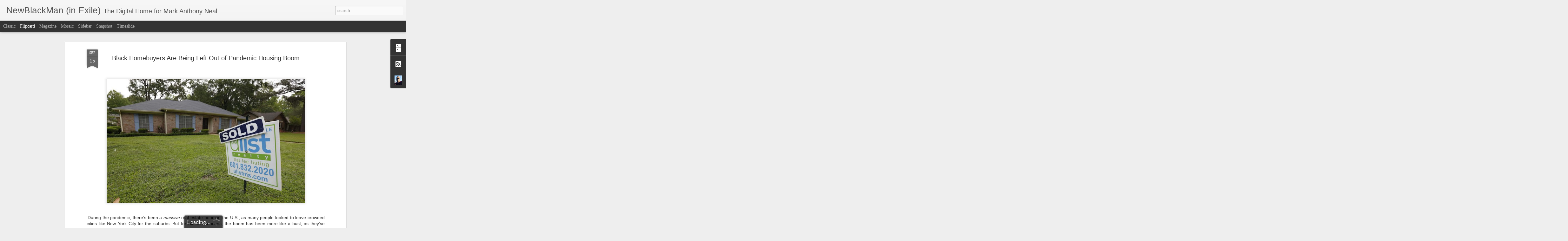

--- FILE ---
content_type: text/html; charset=utf-8
request_url: https://www.wnyc.org/widgets/ondemand_player/takeaway/
body_size: 2978
content:
<!DOCTYPE html>
<html>

<head>
  <title>NYPR On-Demand Radio</title>
  <meta charset="utf-8">
  <meta name="viewport" content="width=device-width">
  
  <link rel="stylesheet" href="https://media.wnyc.org/static/webfonts/fontawesome/css/font-awesome.min.css?v=4.1.0" type="text/css">

  

  
  
  
<link rel="stylesheet" href="https://media.wnyc.org/static/CACHE/css/19f605a291ec.css" type="text/css" media="all" />


  <style>
    .color-bg {
        background-color: #DB1900;
    }

    .color-el-font {
        /*
            close
            time
            share button
            social buttons
            title
            show name
            loading
            embed button
        */
        color: #fff !important;
    }

    .color-el-bg {
        background-color: #fff;
    }

    .color-el-pseudo:after,
    .color-el-pseudo:before {
        /*
            pause
        */
        background-color: #fff;
    }

    .color-el-bg-50 {
        /* volume */
        background-color: #fff;
        opacity: 0.5;
    }

    .color-el-border-left {
        /*
            play
        */
        border-left-color: #fff;
    }

    .color-progress {
        background-color: rgba(255,255,255,0.5); /* initial bg */
    }

    .color-downloaded {
        background-color: #fff; /* downloaded bg */
        opacity: 0.3;
    }

    .color-played {
        background-color: #fff; /* elapsed bar */
    }
  </style>

  <base target="_blank">
</head>

<body>
  <div id="sm2-container" class="visuallyhidden">
    <!-- SoundManager 2 inserts SWF here-->
  </div>

  <div class="l-full user-backgroundColor color-bg">
    <div class="l-centerrow">

        <div class="l-absolutefull" data-state="is-visible" id="player">
            <div class="l-left">
                <div class="visuallyhidden" id="playpause-label">Play/Pause</div>
                <button class="btn btn--playpause btn--toggle" id="playPause" data-state="is-paused" tabindex="1" role="button" aria-pressed="false" aria-text="play pause" aria-labelledby="playpause-label">
                    <div class="btn-togglecontent">
                        <i class="icon icon--play color-el-border-left"></i>
                    </div>
                    <div class="btn-togglecontent">
                        <i class="icon icon--pause color-el-pseudo"></i>
                    </div>
                    <div class="btn-togglecontent">
                        <i class="fa fa fa-circle-o-notch fa-spin icon icon--spinner color-el-font"></i>
                    </div>
                </button>
            </div>
            <!-- .l-left -->

            <div class="l-flex" id="middle">
                <div class="l-flex-top">
                    <div class="progress" id="progress">
                        <div class="progress-wrapper">
                            <div class="progress-bg color-progress"></div>
                            <div class="progress-downloaded user-downloadedColor color-downloaded" id="downloaded"></div>
                            <div class="progress-played user-progressColor color-played" id="playHead"></div>
                            <div class="progress-playhead" id="scrubber"></div>
                        </div>
                        <!-- .progress-wrapper -->
                    </div>
                    <!-- .progress -->
                </div>

                <div class="l-flex-bottom">
                    <div class="marquee" id="marquee">
                        <div id="outerScroll" class="marquee-scroll marquee-scroll--short color-el-font">
                            <a id="segmentLink" class="box box--link color-el-font">
                                <div id="innerScroll" class="marquee-scroll marquee-scroll--medium">
                                    <span class="box-label box-label--grow" id="storyTitle"></span>
                                </div>
                                <span class="box-label" id="showTitle"></span>
                            </a>
                        </div>
                    </div>
                    <!-- .box -->
                </div>

            </div>
            <!-- .l-flex -->

            <div class="l-right" id="right">
                <div class="box box--expando">
                
                    <div class="times is-only-child" id="timesAndLogo">
                        <span id="timeElapsed" class="times-label times-label--fadein color-el-font"></span>
                        <span id="totalTime" class="times-label times-label--dim color-el-font"></span>
                    </div>
                    <!-- .times -->

                    <div class="logo" id="logoContainer">
                    </div>
                    <!-- .logo -->
                </div>
                <!-- .box -->


                <div class="volume-container" id="volumeContainer">
                    <div id="volume-arial-label" class="visuallyhidden">Volume</div>
                    <div class="volume" tabindex="2" role="slider" aria-labelledby="volume-aria-label" aria-valuemin="0" aria-valuemax="7" aria-valuenow="7">
                        <div class="color-el-bg-50 vol-bar"></div>
                        <div class="color-el-bg-50 vol-bar"></div>
                        <div class="color-el-bg-50 vol-bar"></div>
                        <div class="color-el-bg-50 vol-bar"></div>
                        <div class="color-el-bg-50 vol-bar"></div>
                        <div class="color-el-bg-50 vol-bar"></div>
                        <div class="color-el-bg-50 vol-bar"></div>
                    </div>
                    <!-- .volume -->
                </div>
                <!-- .volume-container -->

            </div>
            <!-- .l-right -->
        </div>
        <!-- #player -->

        <div class="l-absolutefull" data-state="is-shrunk" id="share">
            <div class="share">
                <div class="share-buttons">
                    <div class="box box--centeralign facebook">
                        <a class="btn" data-service="facebook"><i class="fa fa-facebook icon color-el-font"></i></a>
                    </div>
                    <div class="box box--centeralign twitter">
                        <a class="btn" data-service="twitter"><i class="fa fa-twitter icon color-el-font"></i></a>
                    </div>
                    <div class="box box--centeralign email">
                        <a class="btn" data-service="email"><i class="fa fa-envelope icon color-el-font"></i></a>
                    </div>
                </div>
                <!-- .share-buttons -->
                <div class="share-embed">
                    <div class="embed">
                        <div class="embed-label">
                            <label class="btn btn--whitebox color-el-font" data-service="embed" id="selectEmbed" for="embedCode">Embed</label>
                        </div>
                        <input class="embed-input" id="embedCode" readonly type="text">
                    </div>
                    <!-- .embed -->
                </div>
                <!-- .share-embed -->
            </div>
            <!-- .share -->
        </div>
        <!-- .l-absolutefull#share -->

        <div class="l-absoluteright">
            <button class="btn btn--toggle" data-state="is-player" id="toggleMenu">
                <div class="btn-togglecontent">
                    <i class="fa fa-share icon color-el-font" id="openShare"></i>
                </div>
                <div class="btn-togglecontent">
                    <i class="fa fa-times-circle icon color-el-font" id="close"></i>
                </div>
            </button>
        </div>
        <!-- .l-fixed-right -->

    </div>                                                                                    
    <!-- .l-centerrow -->
  </div>
  <!-- .l-full -->


<script type="text/x-handlebars" id="embed_template">
<iframe
 frameborder="0"
 src="{{ embed_url }}"
 width="100%"
 height="{{ height }}">
</iframe>
</script>

<script type="text/x-handlebars" id="email_template">
mailto:?subject={{{ escape_for_url title }}}&body={{{ escape_for_url url }}}
</script>

<script type="text/x-handlebars" id="twitter_template">
http://twitter.com/share?url={{{ escape_for_url url }}}&text={{{ escape_for_url title }}}
</script>

<script type="text/x-handlebars" id="facebook_template">
http://www.facebook.com/sharer.php?u={{{ escape_for_url url }}}&t={{{ escape_for_url title }}}
</script>

<script>
  // Instruct SoundManager to defer initialization until manually triggered.
  window.SM2_DEFER = true;
</script>

  
  <script type="text/javascript">
    this.wnyc = this.wnyc || {};
    this.wnyc.noop = function() {};
    this.wnyc.debug = false;
    this.wnyc.serverTimezoneOffset = -18000000;
    this.wnyc.loadtime = (new Date()).getTime();
    this.wnyc.api_url = 'https://api.wnyc.org';
    this.wnyc.login_root = 'https://account.wnyc.org';
    this.wnyc.player_root = 'https://www.wnyc.org';
    this.wnyc.etag_server = 'https://api.wnyc.org/api/v1/browser_id/';
    this.wnyc.admin_root = 'https://internal.wnyc.org';
    this.wnyc.site_id = '1';
    this.wnyc.player_path = '/radio';
    this.wnyc.default_site_root = 'https://www.wnyc.org';
    this.wnyc.SINGLE_SIGN_ON = true;
    this.wnyc.IS_ACCOUNT_SITE = false;
    this.wnyc.STATIC_URL = 'https://media.wnyc.org/static/';
    this.wnyc.MEDIA_URL = 'https://media.wnyc.org/media/';
    this.wnyc.sitekey = 'WNYC';
    this.wnyc.gcse_cx_key = '009801551925401469317:k2kdlex-qi4';
    this.wnyc.site_display_name = 'WNYC';
    this.wnyc.srcWhiteList = ['https://project.wnyc.org', 'http://ember-dev.wnyc.net', 'http://culture.wnyc.org', 'https://www.onthemedia.org', 'https://www.njpublicradio.org', 'https://dontusethisdomain.biz', 'http://www.newsounds.org', 'http://www.thetakeaway.org', 'http://www.wnyc.org', 'https://www.radiolab.org', 'http://www.njpublicradio.org', 'https://www.nypublicradio.org', 'https://www.wnyc.org', 'http://www.wnycstudios.org', 'https://pledge3.wqxr.org', 'https://www.thetakeaway.org', 'https://culture.wnyc.org', 'https://soundcheck.wnyc.org', 'http://soundcheck.wnyc.org', 'https://www.wqxr.org', 'http://secure.wqxr.org', 'https://secure.wnyc.org', 'https://www.thegreenespace.org', 'http://project.wnyc.org', 'https://www.wnycstudios.org', 'http://www.radiolab.org', 'http://www.thegreenespace.org', 'http://www.wqxr.org', 'http://secure.wnyc.org', 'https://secure.wqxr.org', 'http://account.wnyc.org', 'https://account.wnyc.org', 'http://www.studio360.org', 'https://www.studio360.org', 'https://www.newsounds.org', 'http://dontusethisdomain.biz', 'http://www.nypublicradio.org', 'http://www.onthemedia.org', 'https://pledge3.wnyc.org'];
    this.wnyc.hashNav = {
      isIframe() { console.warn('called hashNav.isIframe'); },
      isOn() { console.warn('called hashNav.isOn'); },
      allUrl() { console.warn('called hashNav.allUrl'); },
      daisyChainAPICalls() { console.warn('called hashNav.daisyChainAPICalls'); },
      setHash() { console.warn('called hashNav.setHash'); },
      handUpLogin() { console.warn('called handUpLogin'); },
      setTitle() { console.warn('called hashNav.setTitle'); },
      homepageSafe() { console.warn('called hashNav.homepageSafe')},
      isHome() { console.warn('called hashNav.isHome')},
      headInit() { console.warn('called hashNav.headInit');},
    }
  </script>


  <script src="https://cdnjs.cloudflare.com/ajax/libs/jquery/3.2.1/jquery.min.js" integrity="sha256-hwg4gsxgFZhOsEEamdOYGBf13FyQuiTwlAQgxVSNgt4=" crossorigin="anonymous"></script>
  <script src="https://cdnjs.cloudflare.com/ajax/libs/jquery-migrate/3.0.0/jquery-migrate.min.js" integrity="sha256-JklDYODbg0X+8sPiKkcFURb5z7RvlNMIaE3RA2z97vw=" crossorigin="anonymous"></script>

    
    
  
  
<script type="text/javascript" src="https://media.wnyc.org/static/CACHE/js/c8acb8edff2f.js"></script>


</body>
</html>


--- FILE ---
content_type: text/css
request_url: https://media.wnyc.org/static/CACHE/css/19f605a291ec.css
body_size: 17644
content:
/*! normalize.css v3.0.2 | MIT License | git.io/normalize */@import url(//fonts.googleapis.com/css?family=Open+Sans:400);html{font-family:sans-serif;-ms-text-size-adjust:100%;-webkit-text-size-adjust:100%}body{margin:0}article,aside,details,figcaption,figure,footer,header,hgroup,main,menu,nav,section,summary{display:block}audio,canvas,progress,video{display:inline-block;vertical-align:baseline}audio:not([controls]){display:none;height:0}[hidden],template{display:none}a{background-color:transparent}a:active,a:hover{outline:0}abbr[title]{border-bottom:1px dotted}b,strong{font-weight:bold}dfn{font-style:italic}h1{font-size:2em;margin:0.67em 0}mark{background:#ff0;color:#000}small{font-size:80%}sub,sup{font-size:75%;line-height:0;position:relative;vertical-align:baseline}sup{top:-0.5em}sub{bottom:-0.25em}img{border:0}svg:not(:root){overflow:hidden}figure{margin:1em 40px}hr{-moz-box-sizing:content-box;box-sizing:content-box;height:0}pre{overflow:auto}code,kbd,pre,samp{font-family:monospace, monospace;font-size:1em}button,input,optgroup,select,textarea{color:inherit;font:inherit;margin:0}button{overflow:visible}button,select{text-transform:none}button,html input[type="button"],input[type="reset"],input[type="submit"]{-webkit-appearance:button;cursor:pointer}button[disabled],html input[disabled]{cursor:default}button::-moz-focus-inner,input::-moz-focus-inner{border:0;padding:0}input{line-height:normal}input[type="checkbox"],input[type="radio"]{box-sizing:border-box;padding:0}input[type="number"]::-webkit-inner-spin-button,input[type="number"]::-webkit-outer-spin-button{height:auto}input[type="search"]{-webkit-appearance:textfield;-moz-box-sizing:content-box;-webkit-box-sizing:content-box;box-sizing:content-box}input[type="search"]::-webkit-search-cancel-button,input[type="search"]::-webkit-search-decoration{-webkit-appearance:none}fieldset{border:1px solid #c0c0c0;margin:0 2px;padding:0.35em 0.625em 0.75em}legend{border:0;padding:0}textarea{overflow:auto}optgroup{font-weight:bold}table{border-collapse:collapse;border-spacing:0}td,th{padding:0}.color1{background-color:#DE1E3D}.color2{background-color:#0060FA}*,*:after,*:before{-moz-box-sizing:border-box;-webkit-box-sizing:border-box;box-sizing:border-box}html,body{height:100%;font-size:12px}body{background:#222;font-family:'Open Sans';line-height:1.5;font-weight:400;color:white}button{padding:0;margin:0;background:none;border:none}button:focus{outline:none}i{font-style:normal}img{max-width:100%}.l-full{height:100%;position:relative}.l-absolutefull{position:absolute;height:100%;left:0;right:45px;-moz-transition:all 150ms;-o-transition:all 150ms;-webkit-transition:all 150ms;transition:all 150ms;margin-left:20px;margin-right:5px}@media only screen and (min-width: 421px){.l-absolutefull{margin-left:20px}}@media only screen and (min-width: 421px) and (min-height: 120px){.l-absolutefull{margin-left:25px}}@media only screen and (max-width: 260px){.l-absolutefull{right:0;margin:0}}.l-absoluteright{position:absolute;right:20px;top:0;bottom:0;width:25px}@media only screen and (min-width: 421px){.l-absoluteright{right:20px}}@media only screen and (min-width: 421px) and (min-height: 120px){.l-absoluteright{right:25px}}@media only screen and (max-width: 260px){.l-absoluteright{display:none}}.l-centerrow{width:100%;max-width:850px;position:absolute;top:0;bottom:0;left:0;right:0;margin:auto;-moz-transition:height 250ms;-o-transition:height 250ms;-webkit-transition:height 250ms;transition:height 250ms;height:35px}@media only screen and (max-width: 260px) and (max-height: 119px){.l-centerrow{bottom:10px}}@media only screen and (min-width: 421px) and (min-height: 120px){.l-centerrow{height:65px}.is-only-story .l-centerrow,.is-hiding-titles .l-centerrow{height:50px}}.l-left{position:absolute;left:0;top:0;bottom:0;width:35px}@media only screen and (min-width: 421px) and (min-height: 120px){.l-left{width:50px}}@media only screen and (max-width: 260px){.l-left{right:0;margin:auto;z-index:100;width:32px}}.l-right{position:absolute;right:0;top:-1px;bottom:0;padding:0 8px;font-size:0}.is-hiding-titles .l-right{top:0}.l-right>*{display:inline-block;vertical-align:top}.l-right:after{content:'';display:inline-block;width:100%}@media only screen and (max-width: 260px){.l-right{display:none}}@media only screen and (min-width: 261px) and (max-width: 420px){.l-right{left:46px;padding:0;text-align:justify}}.l-flex{position:relative;height:100%;margin-left:46px;margin-right:65px;z-index:1;-moz-transition:margin 150ms;-o-transition:margin 150ms;-webkit-transition:margin 150ms;transition:margin 150ms}@media only screen and (min-width: 421px) and (min-height: 120px){.l-flex{margin-left:65px}}@media only screen and (max-width: 260px){.l-flex{margin-left:15px;margin-right:15px !important}}.l-flex-top{position:absolute;top:1px;width:100%;height:10px}@media only screen and (min-height: 120px){.l-flex-top{top:3px}}@media only screen and (max-width: 260px){.l-flex-top{position:fixed;top:auto;bottom:0;left:0;right:0}}.l-flex-bottom{position:absolute;bottom:0;width:100%;z-index:0}@media only screen and (max-width: 260px){.l-flex-bottom{display:none}}@media only screen and (min-width: 421px) and (min-height: 120px){.is-only-story .l-flex-bottom{bottom:-4.75px}}.embed{font-size:0;text-align:left;height:100%}@media only screen and (min-width: 421px) and (min-height: 120px){.embed{padding-right:10px}}.embed-label{display:inline-block;position:relative;left:5px;vertical-align:top;width:45%;height:100%;font-size:12px;font-size:1rem}@media only screen and (min-width: 570px){.embed-label{width:25%}}.embed-label:after{content:'';display:block;position:absolute;top:0px;right:0px;bottom:0px;left:0px;border:2px solid white;-moz-transition:border-width .2s ease;-o-transition:border-width .2s ease;-webkit-transition:border-width .2s ease;transition:border-width .2s ease}.embed-label:hover:after{border-width:5px}.embed-input{-moz-box-sizing:border-box;-webkit-box-sizing:border-box;box-sizing:border-box;display:inline-block;vertical-align:top;width:55%;height:100%;border:none;padding:0 7px;color:#222;font-size:14px;font-size:1.16667rem;border-radius:0}@media only screen and (min-width: 570px){.embed-input{width:75%}}.btn{display:inline-block;-moz-appearance:none;-webkit-appearance:none;width:100%;height:100%;-moz-transition:opacity 150ms ease-in;-o-transition:opacity 150ms ease-in;-webkit-transition:opacity 150ms ease-in;transition:opacity 150ms ease-in;cursor:pointer}.btn:hover{opacity:0.75}.btn--whitebox{display:block;position:relative;text-align:center;height:100%;text-transform:uppercase;background-color:transparent;z-index:1;line-height:35px}@media only screen and (min-width: 421px) and (min-height: 120px){.btn--whitebox{line-height:65px}.is-only-story .btn--whitebox,.is-hiding-titles .btn--whitebox{line-height:50px}}.btn--whitebox:hover{opacity:1}.btn--toggle{height:100%;position:relative}.btn-togglecontent{position:absolute;top:0;left:0;width:100%;height:100%;overflow:hidden;-moz-transition:all 150ms ease;-o-transition:all 150ms ease;-webkit-transition:all 150ms ease;transition:all 150ms ease}.icon{position:absolute;top:0;bottom:0;left:0;right:0;margin:auto;color:white;-moz-transition:opacity 75ms,font-size 75ms;-o-transition:opacity 75ms,font-size 75ms;-webkit-transition:opacity 75ms,font-size 75ms;transition:opacity 75ms,font-size 75ms;font-size:24px;font-size:2rem}.icon:before{line-height:35px}@media only screen and (min-width: 421px) and (min-height: 120px){.icon:before{line-height:65px}.is-only-story .icon:before,.is-hiding-titles .icon:before{line-height:50px}}.icon--logo{display:block;width:30px}.icon--logo>img{vertical-align:bottom;margin-bottom:0}.touch .icon--logo>img{margin-bottom:1px}.is-lowered .icon--logo>img{margin-bottom:2px}@media only screen and (min-width: 421px) and (min-height: 120px){.icon--logo{width:45px}.icon--logo>img{margin-bottom:3px}}.icon--sprite{height:15px;float:right;background-size:100%;background-repeat:no-repeat;background-position:bottom right}.is-loaded .icon--sprite{margin-right:0}.wnyc .icon--sprite{width:25px;background-image:url(/static/embeddable_player/ondemand/img/wnyc.svg)}@media only screen and (min-height: 120px){.wnyc .icon--sprite{width:35px;margin-bottom:2px}}.is-hiding-titles.wnyc .icon--sprite{margin-bottom:0}.wqxr .icon--sprite{width:45px;background-image:url(/static/embeddable_player/ondemand/img/wqxr.svg)}.icon--play{display:block;left:0;right:0;height:0;width:0;border-style:solid;border-color:transparent;border-left-color:white;-moz-transform:scale(1.01, 1.01);-moz-transition:border-width 75ms ease;-o-transition:border-width 75ms ease;-webkit-transition:border-width 75ms ease;transition:border-width 75ms ease;border-width:15px 0px 15px 25px}@media only screen and (min-width: 421px){.icon--play{left:3px;right:auto}}@media only screen and (max-width: 260px) and (max-height: 119px){.icon--play{border-width:12px 0px 12px 20px}}@media only screen and (min-width: 421px) and (min-height: 120px){.icon--play{border-width:25px 0px 25px 40px}}.icon--pause{text-align:center;padding:3px 0}.icon--pause:after,.icon--pause:before{content:'';display:inline-block;height:100%;width:10px;background-color:white}.icon--pause:before{margin-right:3px}.icon--pause:after{margin-left:3px}@media only screen and (min-width: 261px){.icon--pause{right:auto}}@media only screen and (min-width: 421px) and (min-height: 120px){.icon--pause{padding:12px 0}.is-hiding-titles .icon--pause,.is-only-story .icon--pause{padding:3px 0}.icon--pause:after,.icon--pause:before{width:16px}.icon--pause:before{margin-right:4px}.icon--pause:after{margin-left:4px}}.icon.icon--spinner{font-size:24px;font-size:2rem}@media only screen and (min-width: 261px){.icon.icon--spinner{right:auto;left:1px}}@media only screen and (min-width: 421px) and (min-height: 120px){.icon.icon--spinner{font-size:36px;font-size:3rem}}.fa-facebook,.fa-twitter,.fa-envelope{font-size:18px;font-size:1.5rem}@media only screen and (min-width: 421px){.fa-facebook,.fa-twitter,.fa-envelope{font-size:24px;font-size:2rem}}.progress{position:relative;height:100%}.progress:hover>.progress-wrapper{-moz-transform:scale3d(1, 1, 1);-webkit-transform:scale3d(1, 1, 1);transform:scale3d(1, 1, 1)}@media only screen and (min-width: 261px) and (max-width: 420px){.progress{display:none}}@media only screen and (min-width: 421px){.progress{height:24px;top:-5px}.is-hiding-titles .progress{top:-7px}}@media only screen and (min-height: 120px){.progress{height:38px;top:-14px}.is-hiding-titles .progress{top:-14px}}.progress-wrapper{height:10px;position:absolute;top:0;bottom:0;left:0;right:0;margin:auto}@media only screen and (min-width: 421px) and (max-height: 119px){.progress-wrapper{-moz-transform:scale3d(1, .22222, 1);-webkit-transform:scale3d(1, .22222, 1);transform:scale3d(1, .22222, 1);-moz-transition:-moz-transform 150ms ease;-o-transition:-o-transform 150ms ease;-webkit-transition:-webkit-transform 150ms ease;transition:transform 150ms ease}}.progress-bg{position:absolute;top:0;left:0;width:100%;height:100%;background-color:rgba(255,255,255,0.4)}.progress-downloaded{position:absolute;top:0;left:0;width:0%;height:100%;background-color:rgba(255,255,255,0.3)}.progress-played{position:absolute;top:0;left:0;bottom:0;background-color:white}.progress-playhead{position:absolute;height:17px;width:1px;top:-3px;left:0;opacity:0;background-color:white;-moz-transition:opacity 150ms ease;-o-transition:opacity 150ms ease;-webkit-transition:opacity 150ms ease;transition:opacity 150ms ease}.box{height:100%;text-align:left;font-size:12px;font-size:1rem;position:relative}.box.box--expando{padding:0 8px}@media only screen and (min-width: 261px) and (max-width: 420px){.box.box--expando{padding:0;width:100%;position:static}}.box--centeralign{text-align:center}.box--rightalign{text-align:right;margin-top:-1px}.box--link{text-decoration:none;color:white;-moz-transition:opacity 75ms ease;-o-transition:opacity 75ms ease;-webkit-transition:opacity 75ms ease;transition:opacity 75ms ease}.box--link:hover,.box--link:focus{opacity:0.5}@media only screen and (min-width: 421px) and (min-height: 120px){.box--link{display:block}}.box-label{font-size:12px;font-size:1rem}.box-label--bottom{position:absolute;bottom:0;right:0}.box-label--dim{opacity:0.5;-moz-transition:opacity 250ms ease;-o-transition:opacity 250ms ease;-webkit-transition:opacity 250ms ease;transition:opacity 250ms ease}.box-label--fadein{opacity:0;-moz-transition:opacity 250ms ease;-o-transition:opacity 250ms ease;-webkit-transition:opacity 250ms ease;transition:opacity 250ms ease}.box-label--fadein:first-child:not(:empty):after{opacity:1;-moz-transition:opacity 250ms ease;-o-transition:opacity 250ms ease;-webkit-transition:opacity 250ms ease;transition:opacity 250ms ease}.box-label--dim#timeElapsed{position:absolute}.box-label.box-label--grow{-moz-transition:font-size 75ms ease;-o-transition:font-size 75ms ease;-webkit-transition:font-size 75ms ease;transition:font-size 75ms ease}@media only screen and (min-width: 421px) and (min-height: 120px){.box-label.box-label--grow:first-child{font-size:19px;font-size:1.58333rem}.box-label.box-label--grow:first-child:after{content:''}}.box--wide{width:100%}.times{text-align:right;font-size:12px;font-size:1rem}@media only screen and (min-width: 261px) and (max-width: 420px){.times{padding:0;text-align:left}}@media only screen and (min-width: 421px){.times.is-only-child{line-height:35px}}@media only screen and (min-width: 421px) and (min-width: 421px) and (min-height: 120px){.times.is-only-child{line-height:65px}.is-only-story .times.is-only-child,.is-hiding-titles .times.is-only-child{line-height:50px}}.times-label{opacity:0;-moz-transition:opacity 250ms ease;-o-transition:opacity 250ms ease;-webkit-transition:opacity 250ms ease;transition:opacity 250ms ease}.times-label:first-child:not(:empty):after{opacity:1;-moz-transition:opacity 250ms ease;-o-transition:opacity 250ms ease;-webkit-transition:opacity 250ms ease;transition:opacity 250ms ease}.times-label.times-label--absolute{position:absolute}.is-loaded .times-label.times-label--absolute{position:relative}.logo{text-align:right;position:absolute;bottom:4px;right:8px}@media only screen and (min-width: 261px) and (max-width: 420px){.logo{right:65px}.touch .logo{right:10px}}.is-hiding-titles .logo{bottom:0}@media only screen and (min-width: 421px) and (min-height: 120px){.is-only-story .logo{bottom:0}}.volume-container{width:60px;height:100%;position:relative;padding:0 8px}.touch .volume-container{display:none;width:0;padding:0}@media only screen and (min-width: 421px){.touch .volume-container{width:60px;padding:0 8px;display:inline-block}}.no-touch .volume-container{display:inline-block}@media only screen and (min-width: 261px) and (max-width: 420px){.volume-container{position:absolute;right:0;top:0}}.volume{height:17px;font-size:0;text-align:center;padding-right:5px;position:absolute;top:0;bottom:0;left:0;right:0;margin:auto;-moz-user-select:-moz-none;-ms-user-select:none;-webkit-user-select:none;user-select:none}.vol-bar{display:inline-block;width:5px;padding:0 1px;background-clip:content-box;height:100%;background-color:white;opacity:0.5;cursor:pointer;-moz-transition:-moz-transform 500ms ease-out,opacity 500ms ease-out;-o-transition:-o-transform 500ms ease-out,opacity 500ms ease-out;-webkit-transition:-webkit-transform 500ms ease-out,opacity 500ms ease-out;transition:transform 500ms ease-out,opacity 500ms ease-out;-moz-transition-delay:100ms;-o-transition-delay:100ms;-webkit-transition-delay:100ms;transition-delay:100ms}.vol-bar.pop,.vol-bar:hover{-moz-transform:scale(1, 1.75);-ms-transform:scale(1, 1.75);-webkit-transform:scale(1, 1.75);transform:scale(1, 1.75);-moz-transition:-moz-transform 100ms ease 0ms;-o-transition:-o-transform 100ms ease 0ms;-webkit-transition:-webkit-transform 100ms ease;-webkit-transition-delay:0ms;transition:transform 100ms ease 0ms}.vol-bar.set{opacity:1}.share{height:100%;margin-left:-14px}.share:after{content:'';display:table;clear:both}.share-buttons{float:left;width:30%;height:100%}.share-buttons>*{float:left;width:33%}.share-embed{float:left;width:70%;height:100%}.marquee{overflow:hidden}@media only screen and (min-width: 421px){.marquee{margin-right:5px}}.marquee-scroll{overflow:hidden;text-overflow:ellipsis;white-space:nowrap;position:relative;left:0;-moz-transition:left 5000ms linear;-o-transition:left 5000ms linear;-webkit-transition:left 5000ms linear;transition:left 5000ms linear}.is-scrolling .marquee-scroll{text-overflow:clip;overflow:visible}.marquee-scroll--medium{display:inline}@media only screen and (min-width: 421px) and (min-height: 120px){.marquee-scroll--medium{display:block}}.hidden{display:none !important;visibility:hidden}.visuallyhidden{border:0;clip:rect(0 0 0 0);height:1px;margin:-1px;overflow:hidden;padding:0;position:absolute;width:1px}.visuallyhidden.focusable:active,.visuallyhidden.focusable:focus{clip:auto;height:auto;margin:0;overflow:visible;position:static;width:auto}.invisible{visibility:hidden}.clearfix:before,.clearfix:after{content:" ";display:table}.clearfix:after{clear:both}@media only screen and (min-width: 261px){.active,[data-state="is-visible"],.btn--toggle[data-state="is-player"]>:nth-child(1),.btn--toggle[data-state="is-share"]>:nth-child(2),.btn--toggle[data-state="is-paused"]>:nth-child(1),.btn--toggle[data-state="is-playing"]>:nth-child(2),.btn--toggle[data-state="is-loading"]>:nth-child(3){-moz-transform:translateX(0);-ms-transform:translateX(0);-webkit-transform:translateX(0);transform:translateX(0);-moz-transform:scale(1, 1);-ms-transform:scale(1, 1);-webkit-transform:scale(1, 1);transform:scale(1, 1);opacity:1;z-index:1}}[data-state="is-right"]{-moz-transform:translateX(100%);-ms-transform:translateX(100%);-webkit-transform:translateX(100%);transform:translateX(100%);z-index:-1}[data-state="is-up"]{-moz-transform:translateY(-100%);-ms-transform:translateY(-100%);-webkit-transform:translateY(-100%);transform:translateY(-100%);z-index:-1}[data-state="is-shrunk"],.btn--toggle[data-state="is-player"]>:nth-child(2),.btn--toggle[data-state="is-share"]>:nth-child(1),.btn--toggle[data-state="is-paused"]>:nth-child(2),.btn--toggle[data-state="is-paused"]>:nth-child(3),.btn--toggle[data-state="is-playing"]>:nth-child(1),.btn--toggle[data-state="is-playing"]>:nth-child(3),.btn--toggle[data-state="is-loading"]>:nth-child(1),.btn--toggle[data-state="is-loading"]>:nth-child(2){-moz-transform:scale(0, 0);-ms-transform:scale(0, 0);-webkit-transform:scale(0, 0);transform:scale(0, 0);z-index:-1}[data-state="is-fadeout"]{opacity:0}.is-scrubbing .progress-playhead{opacity:1}.is-scrubbing .times-label,.is-scrubbing .box-label{opacity:1}.is-scrubbing .times-label--fadein:after,.is-scrubbing .box-label--fadein:after{opacity:1 !important}.btn--toggle[data-state="is-paused"]>:nth-child(2){opacity:0}.btn--toggle[data-state="is-paused"]>:nth-child(3){opacity:0}.btn--toggle[data-state="is-playing"]>:nth-child(1){opacity:0}.btn--toggle[data-state="is-playing"]>:nth-child(3){opacity:0}.btn--toggle[data-state="is-loading"]>:nth-child(1){opacity:0}.btn--toggle[data-state="is-loading"]>:nth-child(2){opacity:0}.is-not-sharing .l-absolutefull,.is-direct-audio .l-absolutefull{right:0;margin-right:20px}@media only screen and (min-width: 421px){.is-not-sharing .l-absolutefull,.is-direct-audio .l-absolutefull{margin-right:20px}}@media only screen and (min-width: 421px) and (min-height: 120px){.is-not-sharing .l-absolutefull,.is-direct-audio .l-absolutefull{margin-right:25px}}.is-not-sharing .l-right,.is-direct-audio .l-right{padding-right:0}.is-not-sharing .volume-container,.is-direct-audio .volume-container{width:50px}.is-not-sharing .volume,.is-direct-audio .volume{padding-right:0;text-align:right}.is-not-sharing .l-absoluteright,.is-direct-audio .l-absoluteright{display:none}.is-hiding-titles #marquee{display:none}.is-hiding-titles .l-flex-top{top:0;bottom:0;margin:auto}.has-separator:after{content:' / ';opacity:0.5}.is-direct-audio .l-flex{margin-right:58px}.is-direct-audio .times-label{opacity:0}[data-state=is-partial] #totalTime{opacity:0.5}[data-state=is-loaded] #totalTime,[data-state=is-loaded] #timeElapsed{opacity:1}[data-state=is-loaded] .times-label:first-child:after{content:' / '}.is-loaded .box-label:first-child:after{content:' / '}.is-loaded .box-label--fadein{opacity:0.5;position:relative}

/* Branding colours and logos, shared by multiple players. */

/* Big logo brand link as used in the header of the streaming player. */
#brand_link {
  border: 0;
  width: 0;
  height: 60px;
  top: 0;
  display: block;
  background-image: url('/media/embeddable_player/img/logos-embed-player.png?v2');
  background-repeat: no-repeat;
  overflow: hidden;
  position: absolute;
}

/*
WNYC
WNYC Culture
WNYC AM 820
WNYC FM 939
*/
  .wnyc .user-backgroundColor
, .culture .user-backgroundColor
, .wnyc-am820 .user-backgroundColor
, .wnyc-fm939 .user-backgroundColor
, .jonathan-channel .user-backgroundColor
, .special-events-stream .user-backgroundColor
{
  background-color: #e21838;
}

  .wnyc .user-downloadedColor
, .culture .user-downloadedColor
, .wnyc-am820 .user-downloadedColor
, .wnyc-fm939 .user-downloadedColor
, .jonathan-channel .user-downloadedColor
, .special-events-stream .user-downloadedColor
{
  background-color:#f18c9c;
}

  .wnyc .user-progressBorderColor
, .culture .user-progressBorderColor
{
  border-color: #f18c9c;
}

  .wnyc-am820 .user-linkColor
, .wnyc-fm939 .user-linkColor
, .culture .user-linkColor
{
  color: #e21838;
}

.jonathan-channel #header {
  background: #E01937;
}

.jonathan-channel #brand_link {
  background-position: 0 -665px;
  width: 150px;
  top: 4px;
  left: -7px;
}

.wnyc-am820 #brand_link
{
  width: 153px;
  background-position: 0px 0px;
}

.wnyc-fm939 #brand_link
{
  width: 155px;
  background-position: 0px -60px;
}

.special-events-stream #brand_link
{
  width: 110px;
  background-position: 0px -60px;
}


/* WQXR */
  .wqxr .user-backgroundColor
, .wqxr-special2 .user-backgroundColor
{
  background-color: #00b3e5;
}

  .wqxr .user-downloadedColor
, .wqxr-special2 .user-downloadedColor
{
  background-color: #94d5ef;
}

  .wqxr .user-progressBorderColor
, .wqxr-special2 .user-progressBorderColor
{
  border-color: #94d5ef;
}

  .wqxr .user-linkColor
, .wqxr-special2 .user-linkColor
{
  color: #00b3e5;
}

  .wqxr #brand_link
, .wqxr-special2 #brand_link
{
  width: 129px;
  background-position: 0px -127px;
  height: 50px;
}

/* Operavore */
.wqxr-special .user-backgroundColor
{
  background-color: #b21928;
}

.wqxr-special .user-linkColor
{
  color: #b21928;
}

.wqxr-special #brand_link
{
  width: 151px;
  background-position: 0px -246px;
}


/* Q2 */
.q2 .user-backgroundColor
{
  background-color: #ff9efc;
}

.q2 .user-linkColor
{
  color: #ff9efc;
}

.q2 #brand_link
{
  width: 138px;
  background-position: 0px -180px;
}

.q2 #header {
  background: white;
}


/* The Greene Space */
.greenespace .user-backgroundColor
{
  background-color: #8dc63f;
}

.greenespace .user-downloadedColor
{
  background-color: #c6e39f;
}

.greenespace .user-progressBorderColor
{
  border-color: #c6e39f;
}


/* Freakonomics */

.freakonomics #brand_link
{
  background-position: 0 -542px;
  width: 133px;
}

/* Here's The Thing */
.heresthething .user-backgroundColor
{
  background-color: #5a5a5a;
}

.heresthething .user-downloadedColor
{
  background-color: #adadad;
}

.heresthething .user-progressBorderColor
{
  border-color: #adadad;
}

.heresthething .list-title {
  color: #666;
  background-color: #eee;
}

.heresthething #brand_link {
  /* set to the Takeaway image pending a new
     sprite */
  width: 265px;
  background-position: 0 -599px;
  left: 1px;
}

.heresthething .brand-header {
  background-color: white;
  border: 1px solid #eee;
}

/* Indivisible Live Stream */

.indivisible {
  background: #4046cf;
}

.indivisible #header {
  background: #4046cf;
  height: 33px;
  margin: 0 15px;
  border-bottom: 1px solid rgba(255, 255, 255, .2);
}

.indivisible #brand_link {
  background-position: 0;
  width: 210px;
  left: -6px;
  height: 12px;
  background-size: contain;
  top: 11px;
  background-image: url("[data-uri]");
}

.indivisible #playing_info {
  margin: 0;
  padding: 10px 8px;
  height: 90px;
}

.indivisible #playing_now {
  display: flex;
  align-items: center;
}

.indivisible #playing_now:empty {
  opacity: 1;
  height: 100%;
  line-height: 24px;
}

.indivisible #playing_now:empty:after {
  content: "Listen to Indivisible right here, streaming live Mon-Thur, 8pm ET.";
  color: white;
}

.indivisible .playing-now-image {
  height: 90px;
  width: 90px;
  padding-right: 15px;
}

.indivisible #play_button,
.indivisible #play_button.paused {
  /*background-image: url('/media/embeddable_player/img/play.png?v2');
  height: 24px;
  width: 24px;
  top: 12px;
  left: 15px;
  background-position: 0 0;*/
  top: 5px;
  left: 15px;
}

.indivisible #play_button:hover {
  opacity: 0.7;
  background-position: 0 0;
}

.indivisible #play_button.playing {
  /*background-image: url('/media/embeddable_player/img/pause.png?v2');*/
}

.indivisible #player_controls {
  height: 44px;
}

.indivisible .volume {
  width: 49px;
  height: 19px;
  margin-top: 12px;
  margin-right: 15px;
}

.indivisible .volume-block {
  width: 4px;
  padding-left: 3px;
}

.indivisible .section-heading {
  color: rgba(255, 255, 255, 0.6);
  letter-spacing: 2px;
}

.indivisible .playing_now_show {
  color: white;
  text-transform: capitalize;
  font-size: 14px;
  margin: 0;
}

.indivisible .playing_now_episode {
  color: white;
  font-size: 12px;
}

.indivisible .content {
  background: #4046cf;
  font-family: 'Open Sans', Helvetica, sans-serif;
}

.indivisible #player_controls {
  background-color: #6c71db;
}

.no-logo #header {
  display: none;
}

/* Indivisible Live Stream Override */

.wnyc,
.wnyc .content,
.wnyc #header {
  background: #de1e3d;
}

.wnyc #player_controls {
  background-color: rgba(0, 0, 0, 0.1);
}

.wnyc #playing_now:empty:after {
  content: "Special programming coming soon..."
}

.wnyc #brand_link {
  height: 23px;
  top: 6px;
  background-image: url("[data-uri]");
}


--- FILE ---
content_type: application/javascript
request_url: https://api.wnyc.org/api/v1/story/1131679/?callback=embedv2&_=1769871023784
body_size: 9173
content:
embedv2({"count": 1, "expires": "2026-01-31T09:50:26", "results": [{"show": {"show_url": "https://www.wnycstudios.org/podcasts/takeaway", "show_pk": 361, "show_slug": "takeaway", "show_title": "The Takeaway"}, "image": null, "site_id": 16, "video": [], "textWithHtml": {"all": "<p><span>During the pandemic, there\u2019s been a </span><em><span>massive </span></em><span>real estate boom in the U.S., as many people looked to leave crowded cities like New York City for the suburbs.</span></p>\n<p><span>This boom has sent prices soaring, especially in areas where the housing supply is limited, causing </span><em><span>a lot </span></em><span>of stress for potential homebuyers. </span><a href=\"https://www.wsj.com/articles/the-pandemic-ignited-a-housing-boombut-its-different-from-the-last-one-11615824558\"><span>\u00a0According to the Wall Street Journal</span></a><span>, residential home sales are hitting peaks not seen since 2006, right before the housing bubble burst.\u00a0</span></p>\n<p>But for Black Americans, the boom has been more like a bust, as they\u2019ve been priced out of this pandemic-fueled housing frenzy. Housing inequity is nothing new in this country; there\u2019s a deep history of discrimination in the housing market against Black Americans.</p>\n<p><span>For more on this, The Takeaway spoke to\u00a0</span><strong>Anne Price,</strong><span> president of the Insight Center for Community Economic Development, and </span><strong>Keeanga-Yamahtta Taylor,</strong><span> professor of African American Studies at Princeton University and author of </span><em><span>Race for Profit: How Banks and the Real Estate Industry Undermined Black Homeownership.\u00a0</span></em><span> </span></p>\n<p><em><span>Music Note:\u00a0</span></em><span><a target=\"_blank\" rel=\"noreferrer noopener\" data-qa=\"message_attachment_title_link\" class=\"c-link c-message_attachment__title_link\" href=\"https://www.youtube.com/watch?v=dneG0Ho32qU\"><span>Our House (DJ FunkyBeak Mix) - Madness</span><span></span></a></span><span data-stringify-ignore=\"true\"><span>\u00a0</span><button class=\"c-button-unstyled c-expandable_trigger\" title=\"collapse\" type=\"button\" data-qa-expandable-trigger-is-expanded=\"true\" data-qa-expandable-trigger-key=\"vid_msg_1631618378.0274001\"></button></span></p>\n<div class=\"c-message_attachment__row\">\n<div class=\"c-message_attachment__video\" aria-label=\"toggle Our House (DJ FunkyBeak Mix) - Madness video\" data-expanded=\"true\" data-qa-expandable-container-is-expanded=\"true\" data-qa-expandable-container-key=\"vid_msg_1631618378.0274001\">\n<div class=\"c-aspect_box__outer c-message_attachment__video_container\">\n<div class=\"c-aspect_box__inner\">\n<div class=\"c-aspect_box__content\">\n<div class=\"c-message_attachment__video_thumb\">\n<div class=\"c-message_attachment__video_buttons\"><button class=\"c-button-unstyled c-message_attachment__video_play\" type=\"button\"></button></div>\n</div>\n</div>\n</div>\n</div>\n</div>\n</div>"}, "title": "Black Homebuyers Are Being Left Out of Pandemic Housing Boom ", "comment_count": 0, "detail_api_url": "/api/story/1131679/", "enable_comments": 1, "type": "segment", "thumbnail": null, "full": {"evergreen": false, "subtitle": "", "contributors": [], "series": [{"status": "published", "subtitle": "", "description": "<p>Everything you need to know about the coronavirus pandemic.\u00a0</p>", "image": {"credits_url": "", "source": null, "url": "https://media.wnyc.org/i/1024/701/l/80/2020/03/2020_02_coronavirusmicro4.original.jpg", "height": 701, "alt_text": "Image shows microscopic look at the COVID-19 virus in a sample from a patient.", "credits": "NIAID-RML", "caption": "This scanning electron microscope image shows SARS-CoV-2 (yellow)\u2014also known as 2019-nCoV, the virus that causes COVID-19\u2014isolated from a patient in the U.S., emerging from the surface of cells.", "type": "image", "width": 1024}, "is_active": true, "logo_image": {"credits_url": "", "source": null, "url": "https://media.wnyc.org/i/1024/701/l/80/2020/03/2020_02_coronavirusmicro4.original.jpg", "height": 701, "alt_text": "Image shows microscopic look at the COVID-19 virus in a sample from a patient.", "credits": "NIAID-RML", "caption": "This scanning electron microscope image shows SARS-CoV-2 (yellow)\u2014also known as 2019-nCoV, the virus that causes COVID-19\u2014isolated from a patient in the U.S., emerging from the surface of cells.", "type": "image", "width": 1024}, "marquee_image": {"credits_url": "", "source": null, "url": "https://media.wnyc.org/i/1024/701/l/80/2020/03/2020_02_coronavirusmicro4.original.jpg", "height": 701, "alt_text": "Image shows microscopic look at the COVID-19 virus in a sample from a patient.", "credits": "NIAID-RML", "caption": "This scanning electron microscope image shows SARS-CoV-2 (yellow)\u2014also known as 2019-nCoV, the virus that causes COVID-19\u2014isolated from a patient in the U.S., emerging from the surface of cells.", "type": "image", "width": 1024}, "slug": "covid-19-ongoing-coverage-coronavirus-outbreak", "showname": "takeaway", "tease": "<p><span>Everything you need to know about the coronavirus pandemic.</span></p>", "url": "http://www.wnycstudios.org/podcasts/takeaway/projects/covid-19-ongoing-coverage-coronavirus-outbreak", "title": "COVID-19: Ongoing Coverage of the Coronavirus Pandemic", "pk": 998794, "type": "series", "podcast_image": {"credits_url": "", "source": null, "url": "https://media.wnyc.org/i/1024/701/l/80/2020/03/2020_02_coronavirusmicro4.original.jpg", "height": 701, "alt_text": "Image shows microscopic look at the COVID-19 virus in a sample from a patient.", "credits": "NIAID-RML", "caption": "This scanning electron microscope image shows SARS-CoV-2 (yellow)\u2014also known as 2019-nCoV, the virus that causes COVID-19\u2014isolated from a patient in the U.S., emerging from the surface of cells.", "type": "image", "width": 1024}}], "image": null, "authors": [], "site_id": 16, "event_links": [], "video": "", "guests": [], "longitude": null, "links": [], "title": "Black Homebuyers Are Being Left Out of Pandemic Housing Boom ", "editors": [], "by": [], "comment_count": 0, "tags_list": ["black_homeownership", "housing_boom", "housing_bust", "news"], "location": "", "latitude": null, "pk": 1131679, "analytics_code": "ExperimentalStory:black-homebuyers-are-being-left-out-pandemic-housing-boom $A1$AD1085$V0$Ms$D16$HS1$HC0$B0$SS+COVID-19: Ongoing Coverage of the Coronavirus Pandemic+$C$SThe Takeaway$T!news!housing_boom!housing_bust!black_homeownership!$APtakeaway/takeaway091421-home.mp3$", "type": "segment", "expiration": "2021-09-14T23:00:00", "status": "published", "description": "<p><span>During the pandemic, there\u2019s been a </span><em><span>massive </span></em><span>real estate boom in the U.S., as many people looked to leave crowded cities like New York City for the suburbs.</span></p>\n<p><span>This boom has sent prices soaring, especially in areas where the housing supply is limited, causing </span><em><span>a lot </span></em><span>of stress for potential homebuyers. </span><a href=\"https://www.wsj.com/articles/the-pandemic-ignited-a-housing-boombut-its-different-from-the-last-one-11615824558\"><span>\u00a0According to the Wall Street Journal</span></a><span>, residential home sales are hitting peaks not seen since 2006, right before the housing bubble burst.\u00a0</span></p>\n<p>But for Black Americans, the boom has been more like a bust, as they\u2019ve been priced out of this pandemic-fueled housing frenzy. Housing inequity is nothing new in this country; there\u2019s a deep history of discrimination in the housing market against Black Americans.</p>\n<p><span>For more on this, The Takeaway spoke to\u00a0</span><strong>Anne Price,</strong><span> president of the Insight Center for Community Economic Development, and </span><strong>Keeanga-Yamahtta Taylor,</strong><span> professor of African American Studies at Princeton University and author of </span><em><span>Race for Profit: How Banks and the Real Estate Industry Undermined Black Homeownership.\u00a0</span></em><span> </span></p>\n<p><em><span>Music Note:\u00a0</span></em><span><a target=\"_blank\" rel=\"noreferrer noopener\" data-qa=\"message_attachment_title_link\" class=\"c-link c-message_attachment__title_link\" href=\"https://www.youtube.com/watch?v=dneG0Ho32qU\"><span>Our House (DJ FunkyBeak Mix) - Madness</span><span></span></a></span><span data-stringify-ignore=\"true\"><span>\u00a0</span><button class=\"c-button-unstyled c-expandable_trigger\" title=\"collapse\" type=\"button\" data-qa-expandable-trigger-is-expanded=\"true\" data-qa-expandable-trigger-key=\"vid_msg_1631618378.0274001\"></button></span></p>\n<div class=\"c-message_attachment__row\">\n<div class=\"c-message_attachment__video\" aria-label=\"toggle Our House (DJ FunkyBeak Mix) - Madness video\" data-expanded=\"true\" data-qa-expandable-container-is-expanded=\"true\" data-qa-expandable-container-key=\"vid_msg_1631618378.0274001\">\n<div class=\"c-aspect_box__outer c-message_attachment__video_container\">\n<div class=\"c-aspect_box__inner\">\n<div class=\"c-aspect_box__content\">\n<div class=\"c-message_attachment__video_thumb\">\n<div class=\"c-message_attachment__video_buttons\"><button class=\"c-button-unstyled c-message_attachment__video_play\" type=\"button\"></button></div>\n</div>\n</div>\n</div>\n</div>\n</div>\n</div>", "tags": " news, housing_boom, housing_bust, black_homeownership, ", "pullquote_attribution": "", "comments_url": "/api/list/comments/24/1131679/", "detail_api_url": "/api/story/1131679/", "slides": [], "estimated_duration": 1085, "pullquote": "", "transcript": "<p>[music]</p>\n<p><em>Our house, in the middle of our street</em></p>\n<p><em>Our house, in the middle of our street</em></p>\n<p><strong>Melissa Harris-Perry: </strong>You're listening to <em>The Takeaway</em>. I'm Melissa Harris-Perry. We are in the midst of a massive real estate boom. Not a bubble, folks, a full-on boom. Mortgage interest rates have plummeted to historic lows. Throughout 2021, the rate on a 30-year fixed mortgage has hovered at or below 3%. Low-interest rates make monthly payments more affordable, so buyers can spend more. Spending more is absolutely necessary because existing housing is in short supply and new construction is more expensive due to COVID-related supply chain shortages that have raised the cost of lumber and labor.</p>\n<p>High demand, low supply, vanishing interest rates. These are the ingredients for a housing boom. Right now, you all are feeling the effects.</p>\n<p><strong>Meredith: </strong>Hi, this is Meredith. I'm calling from Odessa, Florida, just north of Tampa. We actually bought and sold a home during the pandemic, and it worked out great. Though, at the time, the home value of our resale is exponential compared to when we bought it nearly three years ago, and the value of our new home is actually less than what we're paying.</p>\n<p><strong>Iris: </strong>Hi, my name is Iris. I am calling from Woodcliff Lake in Bergen County, New Jersey. We have not bought or sold a home, but my husband and I were in the market to buy and downsize last winter. It was crazy. Everything was appointment only, obviously, and bids were coming in so fast. There was no time to look at a house twice to check out the details in case renovations were needed. We actually put a bid on a house for way over the asking price. Before it was done, we came to our senses and pulled out. We are very happy to stay put for now.</p>\n<p>[music]</p>\n<p><em>Our house, that was where we used to sleep</em></p>\n<p><em>Our house, in the middle of our street</em></p>\n<p><em>Our house</em></p>\n<p><strong>Melissa Harris-Perry: </strong>For Black Americans and others priced out of this pandemic-fueled housing frenzy, the boom has been more like a bust. Here with me are Anne Price, president of the Insight Center for Community Economic Development. Anne, welcome.</p>\n<p><strong>Anne Price: </strong>Great to join you today.</p>\n<p><strong>Melissa Harris-Perry: </strong>Also, Keeanga-Yamahtta Taylor, who is a professor of African American Studies at Princeton University, and author of <em>Race for Profit: How Banks and the Real Estate Industry Undermined Black Homeownership</em>. Professor Taylor, thank you for being here.</p>\n<p><strong>Keeanga-Yamahtta Taylor: </strong>Thanks so much for having me.</p>\n<p><strong>Melissa Harris-Perry: </strong>I want to start with you, Professor Taylor. Let's talk a little bit about the durable realities of Black homeownership, even before the pandemic.</p>\n<p><strong>Keeanga-Yamahtta Taylor: </strong>I think before the pandemic, there were the continuing stories of why Black homeownership remained stuck between 40% and 45%. There had been published articles about continuing patterns of redlining that made it difficult for African Americans to secure home loans. <em>Newsday</em>, Long Island publication, published a kind of expos\u00e9 in, I believe it was 2018 or 2019, about the racial discriminatory behaviors of realtors in steering Black potential buyers, in particular, to Black neighborhoods and out of white neighborhoods. This was well into the 21st century.</p>\n<p>I think that the patterns of racial discrimination throughout every sector of the housing industry, whether it is among realtors, whether among bankers, we have now heard the stories from housing assessors, all of this before the pandemic, already made it difficult for Black people to break through the glass ceiling into higher ranks of homeownership, which has really stayed between 40% and 45%, even more than 50 years after the Fair Housing Act.</p>\n<p>Now when you layer the issues created by the pandemic onto that, which is higher rates of unemployment for African Americans, when you factor in the ways that the pandemic has disproportionately impacted Black people professionally, economically, it has made it even more difficult with the rising, escalating prices of housing in the major markets across the country for African Americans to take advantage of historically low-interest rates and to enter the market. It has become almost impossible.</p>\n<p>I have just a quick anecdote. A friend of mine, a Black woman, attempted to buy a house in the neighborhood that I live in, in Northwest Philadelphia, a home that was already grossly overpriced for its size and its location. When she submitted a bid, there were 28 other bids for this house. It ended up selling $108,000 over asking price. It ultimately went to a young white couple whose parents swooped in and offered cash. That is the nature of the market. Black women, Black families can't compete in that.</p>\n<p><strong>Melissa Harris-Perry: </strong>Anne, give us the \"so what?\" What is the connection here between homeownership and broader issues like racial wealth inequality?</p>\n<p><strong>Anne Price: </strong>Well, thanks for that question. I think the big thing is that in this country, we believe that homeownership is the Holy Grail when it comes to building wealth. What we don't recognize is that you need wealth underneath to actually own a home. For Black folks, they just don't build wealth in the same way that whites have been able. White people have been able to build wealth through homeownership, largely because of the neighborhoods in which they live in, because they've been excluded from those markets, and they haven't been able to pass wealth down from generation to generation.</p>\n<p><strong>Melissa Harris-Perry: </strong>Talk to me about the challenges of buying a home and then actually building value in African American communities.</p>\n<p><strong>Anne Price: </strong>We just released a report today called <em>Still Running Up the Down Escalator: How Narratives Shape our Understanding of Racial Wealth Inequality</em>. When we think about housing and how narratives around Black criminality have shaped housing inequality for decades, this has really led to a lessening value of homes in Black neighborhoods than in majority-white neighborhoods.</p>\n<p>We have to really recognize that the way in which white people have been able to build wealth in this country through homeownership was done through government policy. Done from decades and decades of government policy that allowed low mortgage loan rates and allowed them to move into suburbs. Blacks were excluded from all of those policies. Just in Northern California, where I'm from, 360,000 homes were provided through low-interest FHA rates here, mostly to whites, and only 100 Black families got that advantage.We're talking about large-scale exclusion. It's had generational impacts.</p>\n<p>You need wealth underneath to put a down payment on a home, as Professor just mentioned, and we just know that Black people are lacking that wealth because they've not been able to pass it down from generation to generation. When we look at wealth for Black families, they have about $24,000 in wealth, compared to about $189,000 for white families. Non-housing wealth alone for Black families is about $1,900.</p>\n<p>You're really talking about very little money, in the first place, to put down on a house. Once you get into that home, there are a number of ways in which wealth is stripped away from Black families through the ways that we think about: home appraisals and how that's biased, anything from mortgage insurance rates, to tax assessments, which Black people pay typically about $400 more a year than white families, through energy costs. There are just a number of ways that keep Black families from being able to build their wealth through equity and a number of other ways in terms of neighborhoods that white families have an advantage.</p>\n<p><strong>Melissa Harris-Perry: </strong>Anne, we talk a lot about barriers to becoming a Black homeowner. Are there also barriers to staying a homeowner?</p>\n<p><strong>Anne Price: </strong>There are definitely barriers to staying a homeowner. Oftentimes, we just think once someone's in a home, they're going to automatically accrue equity in that home and they're going to actually build wealth. For Black families, that's not necessarily the case. In fact, more than one in three Black families who bought a home after the age of 44 switched to renting. We know that Black folks take a little bit longer to buy a home because they need to save up for that down payment, and the later that they buy those homes, the likelihood increases that they may actually lose those homes when they become older and end up with actually less wealth.</p>\n<p>We have a long road to really think about the ability for Black families to buy homes, especially when we look at millennials. What's happening with Black millennials, it's really foretelling for what we might see with Black families in the future. Just really one or two quick things. We know that for white millennials, they've been able to really amass more wealth during this pandemic because they have more money invested in stocks, and they have been able to buy homes at a higher rate. Two thirds of white millennials own homes compared to one third of Black millennials.</p>\n<p>What's happening is that Black millennials are not just falling behind white millennials, but also what previous generations amassed in wealth. White millennials are falling behind around 5% of what their previous generations had, but for Black millennials, it's around 52%. What this is going to mean is that we're seeing about homeownership rates around 22% for Black millennials, very, very low. If they're unable to really build wealth through homeownership, what's that going to mean for their offspring and being able to pass down the advantage of even being a homeowner to their children?</p>\n<p><strong>Melissa Harris-Perry: </strong>In so many ways, what I feel like you've described there is that reversal of the American dream. Grandparents presume that their children and their grandchildren will do better than them. It's part of why you buy a house, so that you could help to pay for education, you could help to pay for that down payment, you can contribute something going forward.</p>\n<p>Talk to me about one other thing then on this end. Are there places in the country-- it's a big country. Housing prices are booming everywhere, but some of the booms started with median house prices of $100,000. Some of them started where median house prices were $500,000. Are there some places where it is easier for African Americans to break into homeownership?</p>\n<p><strong>Anne Price: </strong>Well, I think, certainly, it depends on the market. I live in a very expensive market. Homes around here are about $1 million, so homeownership is out of reach for a number of folks. Certainly, in areas of the deep south and in the Midwest, homeownership is more affordable. We have to really take into account what's also happening with people's incomes, what's happening with future opportunities, schools, that really say, \"Is it worth it to actually buy a home in a place where you don't have many amenities,\" for example. Yes, you can buy a home more cheaply in some areas, but there might be other costs involved.</p>\n<p><strong>Melissa Harris-Perry: </strong>Professor Taylor, walk us through-- We just heard from Anne there, the ways that government policy affects and impacts the ability of white families to build wealth over decades. Walk us through the policies that exist as a possibility. Maybe they haven't even been implemented yet, but how might state policy actually begin to correct some of these challenges for African Americans?</p>\n<p><strong>Keeanga-Yamahtta Taylor: </strong>Sure. To do that, we have to have a really sharp assessment of the problem. One of the things that I write about in my book, <em>Race for Profit</em>, is that we have to not just look at government policy, which has obviously been a cinching part of the problem beginning in the 1930s for sure. It's also, I think more fundamentally, the way that the federal government has embraced the production of housing through the private sector as the sole process by which housing is created in this country. That is a big part of the problem.</p>\n<p>When the federal government first created its housing policies as it pertain to homeownership in the 1930s, as our government continues to do, it recruits people from the private sector, so people from the housing and real estate industries, to call from their so-called best practices to inform how public policy is shaped in the first place. In real estate, from its very inception, and particularly through the course of the 20th century, best practices have been racism. Best practices have been the exclusion of Black people from white neighborhoods.</p>\n<p>The federal government absorbed those lessons. We see today that the federal government continues to yolk its policies to the private sector. There is no pretense any longer that the federal government will create housing, or will independently manage housing. All of that has been outsourced to the private sector, which continues to this day, have racial discrimination and exclusionary practices as part of its best practices as an industry. Which is why every year we continue to hear about continued patterns of redlining. We continue to hear about real estate steering.</p>\n<p>All of the things that animated the housing industry in terms of racial exclusion prior to the passage of the Fair Housing Act, continue to be core features of real estate in the United States. When we talk about what policies to look at, I think one of them is not necessarily a policy, but it's an inherent understanding that housing will be governed by public-private partnerships. I think that there is a problem with that, not only because of the history of racism in the real estate industry, but the ways in which that partnership undermines the federal government's ability to fully regulate its housing programs.</p>\n<p>To that end, we have the laws on the books that make housing discrimination illegal, that make discrimination in the financing of housing illegal, that make discrimination in renting housing illegal. The bigger question we have to grapple with is why none of those laws are systematically enforced? Is why are these patterns allowed to continue? I think the reason for that is because of the continued relationship in public-private partnerships that makes the federal government vested in the profitable outcome for the private sector, that therein undermines the federal government on federal, local, and state levels ability to fully regulate, to implement civil rights laws, and to assure a fair and equitable housing market.</p>\n<p><strong>Melissa Harris-Perry: </strong>Keeanga-Yamahtta Taylor is a professor of African American studies at Princeton University, and author of <em>Race for Profit: How Banks and the Real Estate Industry Undermined Black Homeownership</em>. Anne Price is the president of the Insight Center for Community Economic Development. Thank you both for joining <em>The Takeaway</em>.</p>\n<p><strong>Keeanga-Yamahtta Taylor: </strong>Thank you.</p>\n<p><strong>Anne Price: </strong>Thank you.</p>\n<p>\u00a0</p>\n<p><em>Copyright \u00a9 2021 New York Public Radio. All rights reserved. Visit our website </em><a href=\"https://www.wnyc.org/terms/\"><em>terms of use</em></a><em> at </em><a href=\"https://www.wnyc.org/\"><em>www.wnyc.org</em></a><em> for further information.</em></p>\n<p><em>New York Public Radio transcripts are created on a rush deadline, often by contractors. This text may not be in its final form and may be updated or revised in the future. Accuracy and availability may vary. The authoritative record of New York Public Radio\u2019s programming is the audio record.</em></p>", "slug": "black-homebuyers-are-being-left-out-pandemic-housing-boom", "producers": [{"status": "published", "bio": "<div><span><span data-markjs=\"true\" data-ogac=\"\" data-ogab=\"\" data-ogsc=\"\" data-ogsb=\"\">Meg</span>\u00a0is an associate producer on The Takeaway.\u00a0</span></div>\n<div><span>\u00a0</span></div>\n<div><span>Before joining the team full-time, she was a per diem producer for the show and also for WNYC\u2019s \u201cMoney Talking.\u201d She was previously a staff writer at the<span>\u00a0</span><em>Columbia Journalism Review</em>, as well as the co-host and producer of its podcast,<span>\u00a0</span><em>The Kicker</em>.\u00a0</span><span>As a freelance journalist,<span>\u00a0</span><span data-markjs=\"true\" data-ogac=\"\" data-ogab=\"\" data-ogsc=\"\" data-ogsb=\"\">Meg</span><span>\u00a0</span>has reported and produced for Mobituaries with Mo Rocca, PBS NewsHour, Slate, WSHU, Energy News Network, and more.\u00a0\u00a0</span></div>\n<div><span>\u00a0</span></div>\n<div><span>To pitch<span>\u00a0</span><span data-markjs=\"true\" data-ogac=\"\" data-ogab=\"\" data-ogsc=\"\" data-ogsb=\"\">Meg</span><span>\u00a0</span>a story, you can reach her via e-mail.</span></div>", "last_name": "Dalton", "suffix": "", "image": {"credits_url": "", "source": null, "url": "https://media.wnyc.org/i/1240/1180/l/80/2020/06/meg.jpg", "height": 1180, "alt_text": "", "credits": "Meg Dalton", "caption": "", "type": "image", "width": 1240}, "affiliation": "Meg is an associate producer on The Takeaway. ", "department": null, "slug": "meg-dalton", "first_name": "Meg", "middle_name": "", "tease": "", "url": "/people/meg-dalton/", "lede": "", "honorific": "", "pk": 922505, "type": "person"}], "tease": "During the pandemic, there\u2019s been a\u00a0massive\u00a0real estate boom in the U.S., as many people looked to leave crowded cities like New York City for the suburbs.", "url": "http://www.wnycstudios.org/story/black-homebuyers-are-being-left-out-pandemic-housing-boom/", "enable_comments": true, "text_summary": "", "audio_may_download": true, "short_title": "", "video_podcast_length": 0, "lede": "", "hosts": [{"status": "published", "bio": "<p><span>Melissa\u00a0is<span>\u00a0an award winning journalist, author, professor, former television host, and political commentator with a focus on<span>\u00a0</span></span>African-American<span><span>\u00a0</span>politics and intersectional justice.\u00a0<span>She is the</span><span>\u00a0founder and president of the\u00a0</span><strong><a href=\"https://ajccenter.com/\" target=\"_blank\" rel=\"noopener\" data-saferedirecturl=\"https://www.google.com/url?q=https://ajccenter.com/&amp;source=gmail&amp;ust=1630166582205000&amp;usg=AFQjCNEcADMBvZPugcp6caWksgUp9LlbGw\">Anna Julia Cooper Center</a></strong><span>, an independent organization advancing justice through intersectional scholarship and action.\u00a0</span></span></span></p>\n<p><span><span><span>From 2012-2016, she hosted the television show \u201cMelissa Harris-Perry\u201d on weekend mornings on MSNBC and was awarded the Hillman Prize for broadcast journalism. She also served as editor-at-large for Elle.com and for\u00a0ZORA, a Medium publication created by and for women of color. She continues to serve as contributing editor for <strong><a href=\"https://www.thenation.com/\">The Nation</a>,</strong> and she sits on the boards of\u00a0<strong><a href=\"https://themarkup.org/\">The Markup</a>, <a href=\"https://tcf.org/?agreed=1\">The Century Foundation</a></strong><span>, and <strong><a href=\"https://thenext100.org/\">The Next 100</a></strong>.</span></span></span></span></p>\n<p>Melissa is<span>\u00a0the Maya Angelou Presidential Chair at Wake Forest University in the Department of Politics and International Affairs, the Department of Women\u2019s, Gender, and Sexuality Studies, and the Program in Environment and Sustainability.\u00a0<span>Harris-Perry previously served on the faculty of the University of Chicago, Princeton University, and Tulane University.\u00a0She received her B.A. degree in English from Wake Forest University and her Ph.D. degree in political science. She has also received a number of honorary degrees </span></span>from many universities including Winston-Salem State University, Eckerd College, New York University, and Ithaca College.</p>", "last_name": "Harris-Perry", "suffix": "", "image": {"credits_url": "", "source": null, "url": "https://media.wnyc.org/i/1080/1080/l/80/2022/08/MHPBW_AMZdU8S.png", "height": 1080, "alt_text": "", "credits": "Courtesy of Melissa Harris-Perry", "caption": "", "type": "image", "width": 1080}, "affiliation": "Host and Managing Editor ", "department": "New York Public Radio", "slug": "melissa-harris-perry", "first_name": "Melissa", "middle_name": "", "tease": "", "url": "/people/melissa-harris-perry/", "lede": "<p>Melissa Harris-Perry is Host and Managing Editor of The Takeaway.</p>", "honorific": "Dr.", "pk": 4364, "type": "person"}], "newsdate": "2021-09-14T12:00:00-0400", "audio": "https://pdst.fm/e/dts.podtrac.com/pts/redirect.mp3/waaa.wnyc.org/takeaway/takeaway091421-home.mp3?awCollectionId=361&awEpisodeId=1131679", "pullquote_date": null, "video_podcast": ""}, "tags": ["black_homeownership", "housing_boom", "housing_bust", "news"], "newsdate_ts": 1631635200.0, "comments_url": "/api/list/comments/24/1131679/", "estimated_duration": 1085, "pk": 1131679, "tease": "During the pandemic, there\u2019s been a\u00a0massive\u00a0real estate boom in the U.S., as many people looked to leave crowded cities like New York City for the suburbs.", "url": "http://www.wnycstudios.org/story/black-homebuyers-are-being-left-out-pandemic-housing-boom/", "audio_may_download": true, "short_title": "", "lede": "", "newsdate": "2021-09-14T12:00:00-0400", "audio": "https://pdst.fm/e/dts.podtrac.com/pts/redirect.mp3/waaa.wnyc.org/takeaway/takeaway091421-home.mp3?awCollectionId=361&awEpisodeId=1131679"}]});